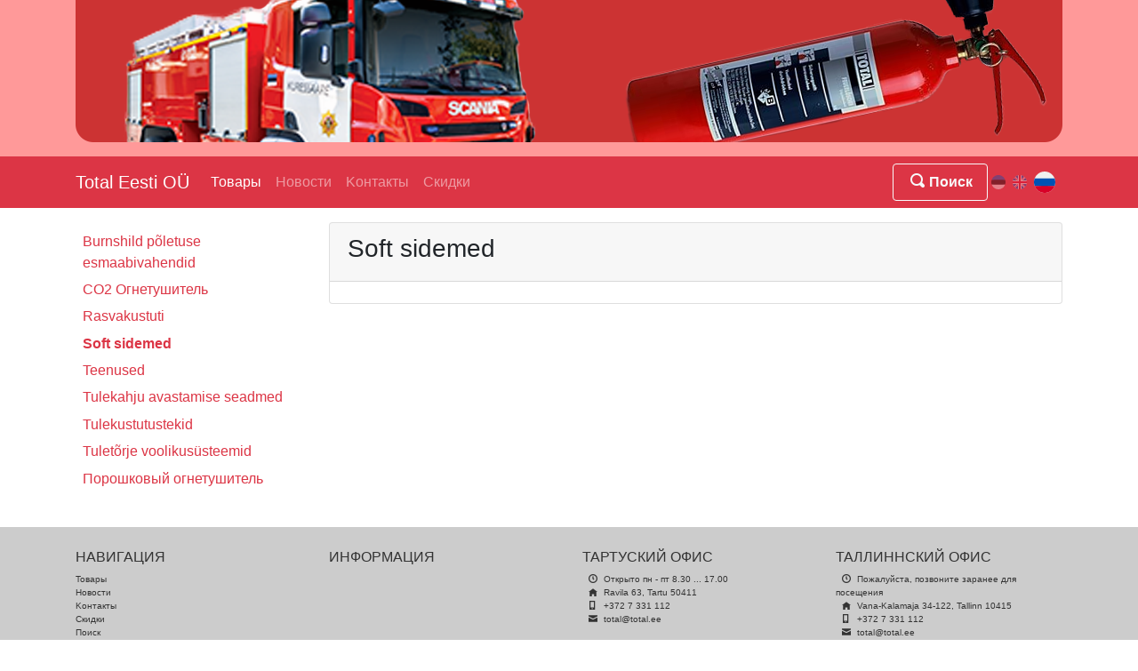

--- FILE ---
content_type: text/html; charset=UTF-8
request_url: https://total.ee/total/ru/tooted/soft_sidemed
body_size: 2858
content:
<!DOCTYPE html><html lang="ru">
<head>
<meta charset="UTF-8">
<meta name="viewport" content="width=device-width, initial-scale=1">
<meta name="description" content="Total Eesti OÜ ">
<meta name="keywords" content="Õppevahendid ja päästetehnika">
<meta name="author" content="Reboot OÜ">
<meta http-equiv="X-UA-Compatible" content="IE=edge">
<meta name="theme-color" content="#dc3545">
<title>Total Eesti OÜ </title>
<link href="/total/css/bootstrap.min.css" rel="stylesheet">
<link href="/total/css/bootstrap-grid.min.css" rel="stylesheet">
<link href="/total/css/smartpost-terminals.css" rel="stylesheet">
<link href="/total/plugins/jquery-ui/jquery-ui.min.css" rel="stylesheet">
<link href="/total/plugins/chosen/chosen.min.css" rel="stylesheet">
<link href="/total/plugins/iconic/css/open-iconic-bootstrap.min.css" rel="stylesheet">
<link href="/total/css/style0.min.css" rel="stylesheet">
<link href="/total/css/red.min.css" rel="stylesheet">
<script src="/total/scripts/jquery-3.1.1.min.js"></script><script src="/total/plugins/popper.min.js"></script><script src="/total/scripts/bootstrap.min.js"></script><script src="/total/plugins/jquery-ui/jquery-ui.min.js"></script><script src="/total/plugins/jquery-ui/datepicker-et.js"></script><script src="/total/plugins/chosen/chosen.jquery.min.js"></script><script src="/total/scripts/jquery.ajaxfileupload.min.js"></script><script src="/total/plugins/table_sorter/bootstrap-sortable.min.js"></script><script src="/total/plugins/sweetalert/sweetalert.min.js"></script><script src="/total/scripts/general_scripts.min.js"></script><script src="/total/scripts/general_ready_scripts.min.js?a=2"></script><script>function add_shopping_card(e, product_id){
            $.post("https://total.ee/total/ru/tooted/ajax_send?cmd=add_shopping_card",{product_id:product_id},function(data){
                $("#shopping_card").html(data.table);
                $("#right_bar_id").show();
                $("#shopping_div").removeClass("d-none");
                $("#shopping_div").find("a").text(data.counter);
                $("#right_bar_div").addClass("col-12 col-xl-2 shopping_div_area");
                $("tr.product_row[data-product='"+product_id+"']").find("button.oi[data-toggle='tooltip']").blur();
            },"json");
            e = e || window.event;
            e.preventDefault();
            e.stopPropagation();
            return false;
        };function delete_row(product_id) {
                  var script_text='$.post("https://total.ee/total/ru/tooted/ajax_send?cmd=delete_product",{product_id:'+product_id+',small:1},function(data){\
                    shopping_card_icon(data);\
                },"json");';
             script_delete("Вы хотите удалить этот продукт из корзины?",["\u041d\u0435\u0442","\u0414\u0430"],script_text);  
        };
        function shopping_card_icon(data) {   
            if(data.counter>0) {
                $("#shopping_div a").html(data.counter);
                if(data) $("#shopping_card").html(data.table);
            } else {
                $("#shopping_div").addClass("d-none");
                $("#right_bar_div").removeClass("col-12 col-xl-2 shopping_div_area");
                $("#shopping_card").html("");
                $(".proceed_to_checkout_button").addClass("d-none");
            }  
        };</script><script>$(document).ready(function(){var tap = ("ontouchstart" in document.documentElement); $(".shopping_div_area").mouseenter(function(){
            if($(window).width()>767 && $("#right_tree").is(":hidden")){
                $("#right_bar_div").addClass("floating-shopping-card");
                $(".shopping_div_area").mouseleave(function(){
                    $("#right_bar_div").removeClass("floating-shopping-card");
                });
            }
        });$(".products_tree_ul").on("hide.bs.collapse", function(e){
                if ($(this).is(e.target)) {
                    $(this).prev(".collapse_link").removeClass("dropup");
                }
            });
            $(".products_tree_ul").on("show.bs.collapse", function(e){
                if ($(this).is(e.target)) {
                    $(this).prev(".collapse_link").addClass("dropup");
                }
            });})</script>
</head>
<body data-has_bottom_navbar="true">
<div class="nav-banner-row d-none d-lg-block pb-3"><div class="nav-banner-container container"><div class="nav-banner"></div></div></div>
<nav class="navbar navbar-expand-md navbar-dark sticky-top mb-3"><div class="container">
<a class="navbar-brand" href="/total/ru/">Total Eesti OÜ </a><div class="order-md-last">
<div id="shopping_div" class="shopping_div_area d-none"><a href="https://total.ee/total/ru/tooted/ostukorv"></a></div>
<button class="navbar-toggler ml-2" type="button" data-toggle="collapse" data-target="#navbarCollapse" aria-controls="navbarCollapse" aria-expanded="false" aria-label="Toggle navigation"><span class="navbar-toggler-icon"></span></button>
</div>
<div class="collapse navbar-collapse" id="navbarCollapse">
<ul class="navbar-nav mr-auto">
<li class="nav-item active"><a class="nav-link" href="/total/ru/tooted">Товары</a></li>
<li class="nav-item"><a class="nav-link" href="/total/ru/uudised">Новости</a></li>
<li class="nav-item"><a class="nav-link" href="/total/ru/kontaktid">Kонтакты</a></li>
<li class="nav-item"><a class="nav-link" href="/total/ru/soodustooted">Скидки</a></li>
</ul>
<span class="nav-item ml-md-1 mr-md-1 text-nowrap"><a class="btn btn-outline-light nav-link" href="/total/ru/otsing"><span class="oi oi-magnifying-glass oi-fw"></span>Поиск</a></span><div class="language_selection_div mt-3 mt-md-0 mb-1 mb-md-0">
<a class="ru" href="https://total.ee/total/et/tooted/soft_sidemed"><img class="" alt="Estonian" src="/total/img/et.svg"></a><a class="ru" href="https://total.ee/total/en/tooted/soft_sidemed"><img class="" alt="English" src="/total/img/en.svg"></a><a class="active" href="https://total.ee/total/ru/tooted/soft_sidemed"><img class="" alt="Russian" src="/total/img/ru.svg"></a>
</div>
</div>
</div></nav><div class="container"><div class="row">
<div id="left_bar_div" class="col-12 col-md-5 col-lg-4 col-xl-3"><nav id="left_tree" class="left_bar"><ul class="list-unstyled products_tree">
<li data-product_group="90"><div class="collapse_link"><a href="https://total.ee/total/ru/tooted"> </a></div></li>
<li data-product_group="41"><div class="collapse_link"><a href="https://total.ee/total/ru/tooted/burnshild_poletuse_esmaabivahendid"> Burnshild põletuse esmaabivahendid</a></div></li>
<li data-product_group="34"><div class="collapse_link"><a href="https://total.ee/total/ru/tooted/co2_o%D0%B3%D0%BD%D0%B5%D1%82%D1%83%D1%88%D0%B8%D1%82%D0%B5%D0%BB%D1%8C"> CO2  Oгнетушитель</a></div></li>
<li data-product_group="54"><div class="collapse_link"><a href="https://total.ee/total/ru/tooted/rasvakustuti"> Rasvakustuti</a></div></li>
<li data-product_group="40"><div class="collapse_link active dropup"><a href="https://total.ee/total/ru/tooted/soft_sidemed"> Soft sidemed</a></div></li>
<li data-product_group="44"><div class="collapse_link"><a href="https://total.ee/total/ru/tooted/teenused"> Teenused</a></div></li>
<li data-product_group="45"><div class="collapse_link"><a href="https://total.ee/total/ru/tooted/tulekahju_avastamise_seadmed"> Tulekahju avastamise seadmed</a></div></li>
<li data-product_group="39"><div class="collapse_link"><a href="https://total.ee/total/ru/tooted/tulekustutustekid"> Tulekustutustekid</a></div></li>
<li data-product_group="50"><div class="collapse_link"><a href="https://total.ee/total/ru/tooted/tuletorje_voolikususteemid"> Tuletõrje voolikusüsteemid</a></div></li>
<li data-product_group="28"><div class="collapse_link"><a href="https://total.ee/total/ru/tooted/%D0%9F%D0%BE%D1%80%D0%BE%D1%88%D0%BA%D0%BE%D0%B2%D1%8B%D0%B9_%D0%BE%D0%B3%D0%BD%D0%B5%D1%82%D1%83%D1%88%D0%B8%D1%82%D0%B5%D0%BB%D1%8C"> Порошковый огнетушитель</a></div></li>
</ul></nav></div>
<nav id="bottomNavbar" class="navbar fixed-bottom navbar-light bg-light"><button type="button" id="leftbarCollapse" class="navbar-toggler sidebarCollapse btn navbar-btn">Группы товаров</button></nav><div class="col-12 col-md-7 col-lg-8 col-xl-9" id="mainContainer" data-current_page_ajax_url="https://total.ee/total/ru/tooted/ajax_send" data-ajax_error_string="ajax_error_string">
<div class="card mb-3">
<div class="card-header "><h3>Soft sidemed</h3></div>
<div class="card-body card_body_product_description"><span></span></div>
</div>
<div class="product_main_div"></div>
<div class="sub_products_group_links"><ul class="d-flex flex-wrap d-md-none list-unstyled row"></ul></div>
</div>
</div></div>
<footer class="page-footer pt-4 mt-4"><div class="container text-center text-md-left"><div class="row">
<div class="col-md-3">
<h6 class="text-uppercase">Навигация</h6>
<ul class="list-unstyled">
<li><a href="/total/ru/tooted">Товары</a></li>
<li><a href="/total/ru/uudised">Новости</a></li>
<li><a href="/total/ru/kontaktid">Kонтакты</a></li>
<li><a href="/total/ru/soodustooted">Скидки</a></li>
<li><a href="/total/ru/otsing">Поиск</a></li>
</ul>
</div>
<div class="col-md-3">
<h6 class="text-uppercase">Информация</h6>
<ul class="list-unstyled"></ul>
</div>
<div class="col-md-3">
<h6 class="text-uppercase">Тартуский офис</h6>
<ul class="list-unstyled">
<li>
<span class="oi oi-clock oi-fw"></span><span>Открыто пн - пт 8.30 ... 17.00</span>
</li>
<li>
<span class="oi oi-home oi-fw"></span><span>Ravila 63, Tartu 50411</span>
</li>
<li>
<span class="oi oi-phone oi-fw"></span><a href="tel:+372%207%20331%20112">+372 7 331 112</a>
</li>
<li>
<span class="oi oi-envelope-closed oi-fw"></span><a href="mailto:total@total.ee%20">total@total.ee </a>
</li>
</ul>
</div>
<div class="col-md-3">
<h6 class="text-uppercase">Таллиннский офис</h6>
<ul class="list-unstyled">
<li>
<span class="oi oi-clock oi-fw"></span><span>Пожалуйста, позвоните заранее для посещения</span>
</li>
<li>
<span class="oi oi-home oi-fw"></span><span>Vana-Kalamaja 34-122, Tallinn 10415</span>
</li>
<li>
<span class="oi oi-phone oi-fw"></span><a href="tel:+372%207%20331%20112">+372 7 331 112</a>
</li>
<li>
<span class="oi oi-envelope-closed oi-fw"></span><a href="mailto:total@total.ee">total@total.ee</a>
</li>
</ul>
</div>
</div></div>
<div class="footer-copyright py-3 text-center">© 2018 Copyright: <a href="http://www.reboot.ee">Reboot OÜ</a>
</div></footer>
</body>
</html>


--- FILE ---
content_type: text/css;charset=UTF-8
request_url: https://total.ee/total/css/smartpost-terminals.css
body_size: -256
content:
p.smartpost_info {
    display: block;
    width: 100%;
    text-align: right;
}

.smartpost_left {
    float: left !important;
}

.smartpost_right {
    float: right !important;
}

table.smartpost_table select, table.smartpost_table input {
    width: 180px;
}

table.smartpost_table td.smartpost_label {
    text-align: right;
}

table.smartpost_table td.smartpost_input {
    text-align: left;
    width: 200px;
}

--- FILE ---
content_type: text/css;charset=UTF-8
request_url: https://total.ee/total/css/style0.min.css
body_size: 3015
content:
#shopping_div>a,.card.alfa a,.card.beta a{text-decoration:none}#mainContainer.left_bar_space,#newsCarousel,.card.place-card{margin-bottom:3rem}.login_form{max-width:24rem;margin:auto}div.nav-banner{height:100%;width:100%;background-position:top center;background-repeat:no-repeat;background-size:contain}div.nav-banner-container{display:block;height:9rem}@media (min-width:1200px){div.nav-banner-container{height:10rem!important}}@media (min-width:768px){legend.col-form-label{text-align:right}}.transparent{background-color:transparent}.btn-primary{background-color:#187ac9;border-color:#2472a4}.btn-primary.active,.btn-primary.focus,.btn-primary:active,.btn-primary:focus,.btn-primary:hover,.open>.btn-primary.dropdown-toggle{background-color:#20638f;border-color:#194f72}a{color:#187ac9}a:focus,a:hover{color:#1b557a}.form-date-field{position:relative;z-index:1000}.chosen-container>a.chosen-single{height:calc(1.8125rem + 2px);line-height:2}.tab-1{margin-left:1rem!important}.tab-2{margin-left:2rem!important}.tab-3{margin-left:3rem!important}.tab-4{margin-left:4rem!important}.tab-5{margin-left:5rem!important}.tab-6{margin-left:6rem!important}.form-field-group.required .form-control-label:after,.form-group.required .form-control-label:after{color:red;content:"*";margin-left:3px}.product_image{display:inline-block}.product_image>img{max-height:3rem}@media (min-width:300px){.sale_placees_list.card-columns{-moz-column-count:1;column-count:1}}@media (min-width:700px){.sale_placees_list.card-columns{-moz-column-count:2;column-count:2}}@media (min-width:1000px){.sale_placees_list.card-columns{-moz-column-count:3;column-count:3}}.products_menu li ul,ul.products_tree ul li{margin-left:1rem}ul.products_tree li div{padding:.2rem .2rem .2rem .5rem}ul.products_tree li div:hover{background-color:#f9f9f9}.news_title,nav.navbar.navbar-dark .nav-item>a.btn,ul.products_tree div.active>a{font-weight:700}.wrapper{display:flex;align-items:stretch}.left_bar,.right_bar{xposition:fixed;position:-webkit-sticky;position:sticky;overflow-y:auto;top:4.6rem}body{min-height:100vh}#left_bar_div{order:1}#right_bar_div{order:3}#mainContainer{order:2;min-height:calc(100vh - 17rem)}.right_bar{overflow-x:hidden}#bottomNavbar{display:none;height:3rem}#bottomNavbar>#leftbarCollapse{color:#fff;background-color:#dc3545}@media (max-width:1199px){.right_bar{display:none}}#shopping_div,#shopping_div>a,.oi-fw{display:inline-block}.toode_description{-webkit-border-radius:0.5rem;-moz-border-radius:.5rem;border-radius:.5rem;margin:.5rem;padding:.5rem;position:absolute}.oi-fw{width:1.5rem;text-align:center}.card-body.place-text{line-height:2.5rem}.card.alfa,.card.beta,.logo{opacity:.8}.card.alfa:hover,div.language_selection_div a.active{opacity:1}.card.beta:hover{background-color:#ffa07a;opacity:1}.shopping_card_picture{max-width:150px;max-height:150px}.iframe-container{position:relative;width:100%;height:300px}.iframe-container>*{display:block;position:absolute;top:0;right:0;bottom:0;left:0;margin:0;padding:0;height:100%;width:100%;border-bottom-left-radius:.25rem;border-bottom-right-radius:.25rem}.btn-xs,table.shopping_card_table div.bootstrap-touchspin button,table.shopping_card_table div.bootstrap-touchspin input{line-height:.5;padding:.35rem .5rem}div.collapse_link span.btn-xs,div.form-check>label.form-check-label{margin-left:.5rem}.dropup .dropdown-toggle::after{margin-left:0}.corner{height:0;margin-top:-1px}.shopping_list_card>.card-body{padding:.5rem!important;line-height:1}.shopping_list_card>.card-body .product_code{padding-right:.75rem;word-break:break-all;display:inline-block}.shopping_list_card{margin-bottom:.25rem;font-size:80%;font-family:monospace,monospace}.shopping_list_card b.product_code{font-size:110%}.shopping_list_card .btn{font-size:85%}ul.image-gallery{padding:0;margin:0}ul.image-gallery li{list-style:none;margin-bottom:.5rem}ul.image-gallery li:last-child{margin-bottom:auto}ul.image-gallery li img{cursor:pointer;width:100%;max-width:6rem}.img-responsive{display:block;max-width:100%;height:auto}.img-responsive_small{display:block;max-width:100%;height:4.5rem}.korv{font-size:.8rem!important;padding:.4rem;line-height:1}.korv.btn-outline-dark:active,.korv.btn-outline-dark:focus,.korv.btn-outline-dark:hover{background-color:#fff!important;color:#343a40!important;border-color:#343a40!important}.form-group-bottom{margin-bottom:-.2rem}.fixed-top{z-index:1031}.floating-shopping-card{z-index:1032;max-width:17rem;display:block;position:fixed;xtop:3rem;right:0;height:calc(100vh - 3rem)}.floating-shopping-card>div#right_tree{display:block;position:fixed;top:0;right:0;padding:1rem;background-color:#fff;border-left:1px dotted #87cefa;border-bottom:1px dotted #87cefa;margin-top:-1.5rem}.floating-shopping-card>div#right_tree>div#shopping_card{margin-bottom:1rem}#shopping_div{margin-top:-.5rem;margin-bottom:-.5rem}#shopping_div>a{height:2.5rem;width:2.5rem;background:url(../img/shopping_cart.svg) 0 0/contain no-repeat;text-align:center;line-height:2rem;font-weight:700;font-size:.75rem;color:#000;padding-left:.6rem}.products_menu .card>div.card-header{min-height:4.6rem;font-weight:700}.products_menu .card>div>ul{margin:1rem}@media screen and (max-width:766px){div.collapse.xxx{display:block}.products_menu .card>div.card-header>div>span.collapsed{display:none}}.anchor{position:relative}.anchor a{position:absolute;left:0;top:-5rem}#newsCarousel{-webkit-border-radius:0.5rem;-moz-border-radius:.5rem;border-radius:.5rem}#newsCarousel .carousel-item>div{position:relative;padding:1rem 15%;margin-bottom:2rem;height:12rem}#newsCarousel .carousel-item>div>a>div{height:10rem;overflow-y:hidden;text-overflow:ellipsis;position:absolute;top:1rem;width:100%}#newsCarousel .carousel-item>div>a>div:after{content:'';width:100%;height:5rem;position:absolute;left:0;bottom:0}#newsCarousel .carousel-item>div>a{display:block;height:10rem;position:relative;top:0}table.shopping_card_table div.bootstrap-touchspin input{max-width:3rem}@media (max-width:991px){table.shopping_card_table thead{display:none}table.shopping_card_table{-moz-box-direction:normal;-moz-box-orient:vertical;display:flex;flex-direction:column;padding-left:0}table.shopping_card_table tbody,table.shopping_card_table tfoot{display:block}table.shopping_card_table tbody tr,table.shopping_card_table tfoot tr{border:1px solid rgba(0,0,0,.125)!important;display:block;padding:.75rem 1.25rem;float:left;width:100%;clear:both}table.shopping_card_table tbody tr td:first-child{clear:both;display:block;height:auto;margin-bottom:1rem}table.shopping_card_table tbody tr:after,table.shopping_card_table tfoot tr:after{content:"";clear:both;display:block}table.shopping_card_table tbody{order:1}table.shopping_card_table tfoot{order:2;border-radius:.25rem;margin-bottom:0;border-bottom:0}table.shopping_card_table tbody tr td,table.shopping_card_table tfoot tr td{display:block;border-top:none;padding:0;vertical-align:middle;float:left}table.shopping_card_table tbody tr:focus,table.shopping_card_table tbody tr:hover{text-decoration:none;z-index:1}.right_on_small_screen{float:right!important}.hide_on_small_screen{display:none!important}.break_on_small_screen{clear:both}.price_cell,.price_cell a{font-size:large}}div.language_selection_div img{width:1rem;height:1rem}div.language_selection_div a.active img{width:1.5rem;height:1.5rem}div.language_selection_div a{margin-right:.5rem;opacity:.4}div.dropdown-item.language_selection_div a{margin-right:1.5rem}@media (max-width:767px){.left_bar{display:none;position:fixed;z-index:100;background-color:#f8f9fa;top:3.58rem;height:calc(100vh - 3.58rem - 3rem);left:0}#left_tree{width:100vw;max-width:30rem}.products_tree{line-height:2;font-size:1.3rem}.btn-xs{zoom:150%}#bottomNavbar{display:block}body[data-has_bottom_navbar]{padding-bottom:3rem}footer>div.container{font-size:1rem;line-height:1.5rem}footer>div.container h6{font-size:1.5rem}div.language_selection_div img{width:2rem;height:2rem}div.language_selection_div a.active img{width:2.5rem;height:2.5rem}div.language_selection_div a{margin-right:2rem}}#right_bar_div .btn{white-space:normal}div.d-none{margin-bottom:0}.card_body_product_description{font-size:small;padding-top:.75rem;padding-bottom:.75rem}footer.page-footer{font-size:x-small;background-color:#ccc;color:#333}footer.page-footer .footer-copyright{background-color:#aaa}footer a:visited,footer.page-footer a{color:#333}div.product_main_div{padding-bottom:10rem}div.sub_products_group_links{margin-top:-10rem;min-height:10rem}div.toode_description{z-index:100}@media screen and (max-width:992px) and (min-width:768px){.products_tree{width:253px}}@media screen and (max-width:1200px) and (min-width:992px){.products_tree{width:273px}}@media screen and (min-width:1200px){.products_tree{width:238px}#shopping_card{width:141px}}@media print{#left_bar_div,#right_bar_div,div.bootstrap-touchspin button.bootstrap-touchspin-down,div.bootstrap-touchspin button.bootstrap-touchspin-up,div.form-buttons-div,footer,nav#bottomNavbar{display:none}#mainContainer{width:100%;max-width:100%;flex:100%;-ms-flex:100%;-webkit-flex:100%}}.wait,.wait input{cursor:wait}div.text-right,iframe{width:100%}.mark,mark{padding:.1rem;margin:-.05rem;background-color:#ff0;opacity:.75}.badge.badge-info.mark{color:#000}.price_cell,.price_cell a{color:#0b680c;text-align:right;font-weight:700}strike.price_cell{font-size:.7rem}.extra_price_cell,.extra_price_cell a,.office_temporary_info{color:red}.extra_price_cell{display:inline-block;min-width:4rem}#products_table th.text-right{min-width:10rem}.price_cell a.euro-sign:after,.price_cell.euro-sign:after,.price_sum_big.euro-sign:after{content:" €"}.price_cell a.dollar:after,.price_cell.dollar:after,.price_sum_big.dollar-sign:after{content:" $"}.price_cell a.pound-sign:after,.price_cell.pound-sign:after,.price_sum_big.pound-sign:after{content:" £"}label.required::after{color:red;font-weight:700;content:"*";position:absolute;margin-left:.2rem}.required-hint::before{color:red;font-weight:700;content:"*";margin-right:.2rem}.required-hint{font-style:italic;color:#708090}.chosen-container{width:100%!important}.chosen-container.is-invalid{border:1px solid red}.chosen-container.is-invalid~.invalid-feedback{display:block}.sub_products_group_links>ul>li>a{background-color:#efefef;color:#a40512;font-weight:700;margin-top:.5em;display:block;border-radius:.5rem;padding:.5rem}.product_history{width:100%;overflow-x:auto}.product_history>div{white-space:nowrap}.product_history>div>a{white-space:normal;background-color:#ddf2fa;border:1px solid #87cefa;padding:.5rem;width:10rem;max-width:10rem;height:3.6rem;overflow:hidden;display:inline-block;font-size:small;text-align:center}.product_history>div>a>div{height:100%}.product_history>div>a:first-child{border-top-left-radius:.5rem;border-bottom-left-radius:.5rem}.product_history>div>a:last-child{border-top-right-radius:.5rem;border-bottom-right-radius:.5rem}.trumbowyg-box svg{width:1.5rem}.swal-button--confirm{background-color:#28a745!important;color:#fff}.swal-button--cancel{background-color:#e64942!important;color:#fff}form#shopping_card_form div.input-group.bootstrap-touchspin.bootstrap-touchspin-injected{justify-content:center!important}mark{background-color:#fffacd;border:1px solid #ff0;-webkit-border-radius:0.5rem;-moz-border-radius:.5rem;border-radius:.5rem}div.products_menu span.oi.oi-chevron-bottom,div.products_table div.card{cursor:pointer}.input-group.bootstrap-touchspin{min-width:6rem}img.product_list_picture{max-width:75px;max-height:75px}div.products_table div.description_cell{max-height:7rem;overflow-y:clip;mask-image:linear-gradient(left 60%,to bottom,white,transparent);-webkit-mask-image:-webkit-gradient(linear,left 60%,left bottom,from(rgba(0,0,0,1)),to(rgba(0,0,0,0)));margin-bottom:-.5rem}div.products_table div.description_cell a{font-size:large;font-weight:700}div.products_table div.description_cell div.italic{font-style:italic;font-size:smaller}div.products_table div.price_col{text-align:right}div.products_table div.button_col{text-align:center}

--- FILE ---
content_type: text/css;charset=UTF-8
request_url: https://total.ee/total/css/red.min.css
body_size: 36
content:
nav.navbar.navbar-dark{background-color:#dc3545 !important}div.nav-banner-row{background-color:#f99 !important}.corner>a>span{color:red}#newsCarousel .carousel-item>div{color:red}#newsCarousel .carousel-item>div>a{color:red}#newsCarousel{background-color:lemonchiffon}#newsCarousel .carousel-item>div>a>div:after{background:-moz-linear-gradient(top,rgba(255,250,205,0) 0,rgba(255,250,205,1) 100%);background:-webkit-linear-gradient(top,rgba(255,250,205,0) 0,rgba(255,250,205,1) 100%);background:linear-gradient(to bottom,rgba(255,250,205,0) 0,rgba(255,250,205,1) 100%);filter:progid:DXImageTransform.Microsoft.gradient(startColorstr='#00FFFACD',endColorstr='#FFFACD',GradientType=0)}.toode_description{background-color:rgba(255,0,0,0.66)}.card.alfa:hover{background-color:lightgreen}div.nav-banner{background-image:url("../img/red_banner.png")}.btn-outline-info {border-color: #dc3545}.btn-outline-info, a, .products_menu .card a, .products_menu .card .btn-link{color:#dc3545}.products_menu .card{border-color:#9c9;border-width:1px}nav.navbar.navbar-dark .nav-item>a.btn.btn-outline-light.nav-link:hover{color:#dc3545}

--- FILE ---
content_type: application/x-javascript
request_url: https://total.ee/total/plugins/table_sorter/bootstrap-sortable.min.js
body_size: 3638
content:
!function(c,a){function b(){return a}"function"==typeof define&&define.amd?define("tinysort",b):c.tinysort=a}(this,function(){function B(Y,W){function J(){0===arguments.length?t({}):G(arguments,function(n){t(p(n)?{selector:n}:n)}),C=c.length}function t(L){var s=!!L.selector,N=s&&":"===L.selector[0],M=b(L||{},v);c.push(b({hasSelector:s,hasAttr:!(M.attr===w||""===M.attr),hasData:M.data!==w,hasFilter:N,sortReturnNumber:"asc"===M.order?1:-1},M))}function d(){G(Y,function(S,N){i?i!==S.parentNode&&(X=!1):i=S.parentNode;var R=c[0],aa=R.hasFilter,V=R.selector,M=!V||aa&&S.matchesSelector(V)||V&&S.querySelector(V),L=M?f:a,O={elm:S,pos:N,posn:L.length};Q.push(O),L.push(O)}),K=f.slice(0)}function o(S,N,R){for(var aa=R(S.toString()),V=R(N.toString()),M=0;aa[M]&&V[M];M++){if(aa[M]!==V[M]){var L=Number(aa[M]),O=Number(V[M]);return L==aa[M]&&O==V[M]?L-O:aa[M]>V[M]?1:-1}}return aa.length-V.length}function h(S){for(var N,R,aa=[],V=0,M=-1,L=0;N=(R=S.charAt(V++)).charCodeAt(0);){var O=46==N||N>=48&&57>=N;O!==L&&(aa[++M]="",L=O),aa[M]+=R}return aa}function P(ac,L){var O=0;for(0!==j&&(j=0);0===O&&C>j;){var V=c[j],ah=V.ignoreDashes?A:F;if(G(y,function(s){var n=s.prepare;n&&n(V)}),V.sortFunction){O=V.sortFunction(ac,L)}else{if("rand"==V.order){O=Math.random()<0.5?1:-1}else{var ad=E,ab=r(ac,V),R=r(L,V),af=""===ab||ab===k,aa=""===R||R===k;if(ab===R){O=0}else{if(V.emptyEnd&&(af||aa)){O=af&&aa?0:af?1:-1}else{if(!V.forceStrings){var M=p(ab)?ab&&ab.match(ah):E,ae=p(R)?R&&R.match(ah):E;if(M&&ae){var N=ab.substr(0,ab.length-M[0].length),ag=R.substr(0,R.length-ae[0].length);N==ag&&(ad=!E,ab=x(M[0]),R=x(ae[0]))}}O=ab===k||R===k?0:V.natural&&(isNaN(ab)||isNaN(R))?o(ab,R,h):R>ab?-1:ab>R?1:0}}}}G(y,function(s){var n=s.sort;n&&(O=n(V,ad,ab,R,O))}),O*=V.sortReturnNumber,0===O&&j++}return 0===O&&(O=ac.pos>L.pos?1:-1),O}function Z(){var V=f.length===Q.length;if(X&&V){g?f.forEach(function(s,n){s.elm.style.order=n}):i?i.appendChild(U()):console.warn("parentNode has been removed")}else{var ad=c[0],L=ad.place,N="org"===L,M="start"===L,ab="end"===L,O="first"===L,ae="last"===L;if(N){f.forEach(u),f.forEach(function(s,n){I(K[n],s.elm)})}else{if(M||ab){var aa=K[M?0:K.length-1],R=aa&&aa.elm.parentNode,ac=R&&(M&&R.firstChild||R.lastChild);ac&&(ac!==aa.elm&&(aa={elm:ac}),u(aa),ab&&R.appendChild(aa.ghost),I(aa,U()))}else{if(O||ae){var S=K[O?0:K.length-1];I(u(S),U())}}}}}function U(){return f.forEach(function(n){T.appendChild(n.elm)}),T}function u(L){var n=L.elm,s=D.createElement("div");return L.ghost=s,n.parentNode.insertBefore(s,n),L}function I(M,s){var L=M.ghost,N=L.parentNode;N.insertBefore(s,L),N.removeChild(L),delete M.ghost}function r(M,s){var L,N=M.elm;return s.selector&&(s.hasFilter?N.matchesSelector(s.selector)||(N=w):N=N.querySelector(s.selector)),s.hasAttr?L=N.getAttribute(s.attr):s.useVal?L=N.value||N.getAttribute("value"):s.hasData?L=N.getAttribute("data-"+s.data):N&&(L=N.textContent),p(L)&&(s.cases||(L=L.toLowerCase()),L=L.replace(/\s+/g," ")),null===L&&(L=z),L}function p(n){return"string"==typeof n}p(Y)&&(Y=D.querySelectorAll(Y)),0===Y.length&&console.warn("No elements to sort");var K,i,T=D.createDocumentFragment(),Q=[],f=[],a=[],c=[],X=!0,m=Y.length&&Y[0].parentNode,l=m.rootNode!==document,g=Y.length&&(W===k||W.useFlex!==!1)&&!l&&-1!==getComputedStyle(m,null).display.indexOf("flex");return J.apply(w,Array.prototype.slice.call(arguments,1)),d(),f.sort(P),Z(),f.map(function(n){return n.elm})}function G(d,a){for(var c,g=d.length,f=g;f--;){c=g-f-1,a(d[c],c)}}function b(d,a,c){for(var f in a){(c||d[f]===k)&&(d[f]=a[f])}return d}function q(d,a,c){y.push({prepare:d,sort:a,sortBy:c})}var k,E=!1,w=null,H=window,D=H.document,x=parseFloat,F=/(-?\d+\.?\d*)\s*$/g,A=/(\d+\.?\d*)\s*$/g,y=[],C=0,j=0,z=String.fromCharCode(4095),v={selector:w,order:"asc",attr:w,data:w,useVal:E,place:"org",returns:E,cases:E,natural:E,forceStrings:E,ignoreDashes:E,sortFunction:w,useFlex:E,emptyEnd:E};return H.Element&&function(a){a.matchesSelector=a.matchesSelector||a.mozMatchesSelector||a.msMatchesSelector||a.oMatchesSelector||a.webkitMatchesSelector||function(f){for(var c=this,d=(c.parentNode||c.document).querySelectorAll(f),g=-1;d[++g]&&d[g]!=c;){}return !!d[g]}}(Element.prototype),b(q,{loop:G}),b(B,{plugin:q,defaults:v})}());(function(b,a){if(typeof define==="function"&&define.amd){define(["jquery","tinysort","moment"],a)}else{a(b.jQuery,b.tinysort,b.moment||undefined)}})(this,function(e,m,p){var c=e(document),h,g,b;e.bootstrapSortable=function(q){if(q==undefined){f({})}else{if(q.constructor===Boolean){f({applyLast:q})}else{if(q.sortingHeader!==undefined){n(q.sortingHeader)}else{f(q)}}}};function f(r){var q=(typeof p!=="undefined");h=!r.sign?"arrow":r.sign;if(r.customSort=="default"){r.customSort=k}g=r.customSort||g||k;b=r.emptyEnd;e("table.sortable").each(function(){var v=e(this);var u=(r.applyLast===true);v.find("span.sign").remove();v.find("> thead [colspan]").each(function(){var x=parseFloat(e(this).attr("colspan"));for(var w=1;w<x;w++){e(this).after('<th class="colspan-compensate">')}});v.find("> thead [rowspan]").each(function(){var z=e(this);var B=parseFloat(z.attr("rowspan"));for(var x=1;x<B;x++){var A=z.parent("tr");var y=A.next("tr");var w=A.children().index(z);y.children().eq(w).before('<th class="rowspan-compensate">')}});v.find("> thead tr").each(function(w){e(this).find("th").each(function(y){var x=e(this);x.addClass("nosort").removeClass("up down");x.attr("data-sortcolumn",y);x.attr("data-sortkey",y+"-"+w)})});v.find("> thead .rowspan-compensate, .colspan-compensate").remove();v.find("th").each(function(){var x=e(this);if(x.attr("data-dateformat")!==undefined&&q){var w=parseFloat(x.attr("data-sortcolumn"));v.find("td:nth-child("+(w+1)+")").each(function(){var y=e(this);y.attr("data-value",p(y.text(),x.attr("data-dateformat")).format("YYYY/MM/DD/HH/mm/ss"))})}else{if(x.attr("data-valueprovider")!==undefined){var w=parseFloat(x.attr("data-sortcolumn"));v.find("td:nth-child("+(w+1)+")").each(function(){var y=e(this);y.attr("data-value",new RegExp(x.attr("data-valueprovider")).exec(y.text())[0])})}}});v.find("td").each(function(){var w=e(this);if(w.attr("data-dateformat")!==undefined&&q){w.attr("data-value",p(w.text(),w.attr("data-dateformat")).format("YYYY/MM/DD/HH/mm/ss"))}else{if(w.attr("data-valueprovider")!==undefined){w.attr("data-value",new RegExp(w.attr("data-valueprovider")).exec(w.text())[0])}else{w.attr("data-value")===undefined&&w.attr("data-value",w.text())}}});var t=d(v),s=t.bsSort;v.find('> thead th[data-defaultsort!="disabled"]').each(function(y){var w=e(this);var z=w.closest("table.sortable");w.data("sortTable",z);var x=w.attr("data-sortkey");var A=u?t.lastSort:-1;s[x]=u?s[x]:w.attr("data-defaultsort");if(s[x]!==undefined&&(u===(x===A))){s[x]=s[x]==="asc"?"desc":"asc";j(w,z)}})})}function l(q){q.find("> tbody [rowspan-group]").each(function(){var w=e(this);var x=w.attr("rowspan-group");var v=w.parent("tr");var r=v.children().index(w);while(true){var t=v.next("tr");if(!t.is("tr")){break}var s=t.children().eq(r);if(s.attr("rowspan-group")===x){var u=parseFloat(w.attr("rowspan"))||1;w.attr("rowspan",u+1);s.remove()}else{break}v=t}})}function o(q){q.find("> tbody [rowspan]").each(function(){var w=e(this);var y=parseFloat(w.attr("rowspan"));w.removeAttr("rowspan");var r=w.attr("rowspan-group")||i();w.attr("rowspan-group",r);w.attr("rowspan-value",y);var x=w.parent("tr");var t=x.children().index(w);for(var u=1;u<y;u++){var s=w.clone(false);var v=x.next("tr");v.children().eq(t).before(s);x=v}})}c.on("click",'table.sortable>thead th[data-defaultsort!="disabled"]',function(q){n(this)});function n(r){var s=e(r),q=s.data("sortTable")||s.closest("table.sortable");j(s,q)}function d(q){var r=q.data("bootstrap-sortable-context");if(r===undefined){r={bsSort:[],lastSort:undefined};q.find('> thead th[data-defaultsort!="disabled"]').each(function(t){var u=e(this);var s=u.attr("data-sortkey");r.bsSort[s]=u.attr("data-defaultsort");if(r.bsSort[s]!==undefined){r.lastSort=s}});q.data("bootstrap-sortable-context",r)}return r}function k(q,r){m(q,r)}function j(A,F){F.trigger("before-sort");o(F);var s=parseFloat(A.attr("data-sortcolumn")),r=d(F),E=r.bsSort;var t=A.attr("colspan");if(t){var w=parseFloat(A.data("mainsort"))||0;var C=parseFloat(A.data("sortkey").split("-").pop());if(F.find("> thead tr").length-1>C){j(F.find('[data-sortkey="'+(s+w)+"-"+(C+1)+'"]'),F);return}s=s+w}var v=A.attr("data-defaultsign")||h;F.find("> thead th").each(function(){e(this).removeClass("up").removeClass("down").addClass("nosort")});if(e.browser.mozilla){var z=F.find("> thead div.mozilla");if(z!==undefined){z.find(".sign").remove();z.parent().html(z.html())}A.wrapInner('<div class="mozilla"></div>');A.children().eq(0).append('<span class="sign '+v+'"></span>')}else{F.find("> thead span.sign").remove();A.append('<span class="sign '+v+'"></span>')}var u=A.attr("data-sortkey");var x=A.attr("data-firstsort")!=="desc"?"desc":"asc";var B=(E[u]||x);if(r.lastSort===u||E[u]===undefined){B=B==="asc"?"desc":"asc"}E[u]=B;r.lastSort=u;if(E[u]==="desc"){A.find("span.sign").addClass("up");A.addClass("up").removeClass("down nosort")}else{A.addClass("down").removeClass("up nosort")}var G=F.children("tbody").children("tr");var q=[];e(G.filter('[data-disablesort="true"]').get().reverse()).each(function(I,H){var J=e(H);q.push({index:G.index(J),row:J});J.remove()});var D=G.not('[data-disablesort="true"]');if(D.length!=0){var y=E[u]==="asc"?b:false;g(D,{emptyEnd:y,selector:"td:nth-child("+(s+1)+")",order:E[u],data:"value"})}e(q.reverse()).each(function(H,I){if(I.index===0){F.children("tbody").prepend(I.row)}else{F.children("tbody").children("tr").eq(I.index-1).after(I.row)}});F.find("> tbody > tr > td.sorted,> thead th.sorted").removeClass("sorted");D.find("td:eq("+s+")").addClass("sorted");A.addClass("sorted");l(F);F.trigger("sorted")}if(!e.browser){e.browser={chrome:false,mozilla:false,opera:false,msie:false,safari:false};var a=navigator.userAgent;e.each(e.browser,function(q){e.browser[q]=((new RegExp(q,"i").test(a)))?true:false;if(e.browser.mozilla&&q==="mozilla"){e.browser.mozilla=((new RegExp("firefox","i").test(a)))?true:false}if(e.browser.chrome&&q==="safari"){e.browser.safari=false}})}function i(){function q(){return Math.floor((1+Math.random())*65536).toString(16).substring(1)}return q()+q()+"-"+q()+"-"+q()+"-"+q()+"-"+q()+q()+q()}e(e.bootstrapSortable)});

--- FILE ---
content_type: application/x-javascript
request_url: https://total.ee/total/scripts/general_scripts.min.js
body_size: 1380
content:
function error(b,a){if(b.alert){swal(b.alert,"","error")}if(b.modal){modal(b.modal)}}function modal_show(b,c){var a="div#"+$(b).attr("id");$("html>body").append(b);$(a).modal("show");$(a).draggable({cursor:"move",handle:"div.modal-header",cancel:"button.close"});$(a).on("hidden.bs.modal",function(d){$(a).remove()})}function form_error(a,b){if(!a){targer_form=this}$(a).find(".is-invalid").removeClass("is-invalid");$(a).find("div.invalid-feedback").remove();$(Object.keys(b)).each(function(d,e){var c=$("#"+e.replace(/\[/g,"_").replace(/\]/g,"_"));if(!c.length){c=$(a).find("input[name^='"+e+"']")}if(c.hasClass("chosen-select")){c=c.next()}$(c).addClass("is-invalid");if(b[e]){$(c).after('<div class="invalid-feedback">'+b[e]+"</div>")}})}function modal_hide(){$("div#main_modal").modal("hide")}function post_data(c){var d=$(c).attr("target_form");if(d){d=$("#"+d)}else{d=$(c).closest("form")}var b=c;$(b).attr("disabled","disabled");var a=$(d).serializeArray();a.push({name:$(c).attr("name"),value:$(c).attr("value")});$.ajax({type:"POST",url:$("#mainContainer").attr("data-current_page_ajax_url"),data:$.param(a),success:function(e){if(e.alert){swalalert(e.alert)}if(e.error){form_error(d,e.error)}if(e.reload){$(window).unbind("beforeunload");location.reload()}else{if(e.link){$(window).unbind("beforeunload");window.location=e.link}}$(b).removeAttr("disabled")},error:function(e,g,f){swalalert($("#mainContainer").attr("data-ajax_error_string"),"","error");$(b).removeAttr("disabled")},dataType:"json"})}function init_spin(a){if(!a){a="body"}$(a).find("input.spin").TouchSpin({buttondown_class:"btn btn-secondary",buttonup_class:"btn btn-secondary",max:1000})}jQuery.fn.extend({init_all_features:function(){init_spin(this)}});function bar_heights(){if($("#bottomNavbar").is(":visible")){$(".left_bar, .right_bar").css("height","calc(100vh - 6.6rem)")}else{var b=Number($(window).scrollTop());var a=$("div#mainContainer");var h=$("footer.page-footer");var g=Number(h.offset().top);var d=Number($(window).height());var f=parseInt($("footer.page-footer").css("margin-top"));var c=parseInt($("nav.navbar").offset().top)+parseInt($("nav.navbar").outerHeight(true))-b+parseInt(a.parent().css("margin-top"));var e=parseInt($("footer.page-footer").offset().top)-f-b;if((g-f)<(b+d)){$(".left_bar,.right_bar").css("height",(e-c))}else{$(".left_bar").css("height","calc(100vh - "+c+"px)");$(".right_bar").css("height","calc(100vh - "+c+"px)").css("width","100%").css("max-width","17rem")}$("div#right_tree").css("top",c+"px")}}function setContainerMinHeight(){var a=parseInt($("footer.page-footer").outerHeight(true))+parseInt($("nav.navbar").outerHeight(true))+parseInt($("div.nav-banner-row").outerHeight(true))+parseInt($("#mainContainer").parent().css("margin-top"));$("#mainContainer").css("min-height","calc(100vh - "+a+"px)")}function renew_chosen_all(a){if(!a){a="body"}$(a).find("select:not(.disable-chosen):not([disabled])").each(function(){renew_chosen($(this))})}function renew_chosen(a){a.chosen("destroy");a.chosen({disable_search_threshold:10})}function est2number(a){return Number(String(a).replace(",","."))}function number2est(a){a=Math.round(a*100)/100;a=a.toFixed(2);return String(a).replace(".",",")}function script_delete(data,button,script_text){swal({title:data,buttons:button,dangerMode:true}).then(function(willDelete){if(willDelete){eval(script_text)}else{return false}})}function init_discount_price_end_date(){if(typeof discount_price_end_date_captions=="object"&&discount_price_end_date_captions.text&&discount_price_end_date_captions.days&&discount_price_end_date_captions.hours&&discount_price_end_date_captions.minutes){$(".extra_price_end").each(function(){var d=$(this).attr("data-extra_price_end_time");if(d){var a="";var f=new Date();var c=new Date(d);var g=Math.floor((c-f)/1000/60/60/24);if(g<=0){var b=Math.floor((c-f)/1000/60/60);if(b<=0){var e=Math.floor((c-f)/1000/60);if(e>0){a=e+" "+discount_price_end_date_captions.minutes}else{info_swal()}}else{a=b+" "+discount_price_end_date_captions.hours}}else{a=g+" "+discount_price_end_date_captions.days}if(a){a=discount_price_end_date_captions.text+" "+a}$(this).html(a)}});setTimeout(init_discount_price_end_date,60000)}}function swalalert(a){swal({title:a,confirm:true}).then(function(b){location.reload()})}function serialize2url(b){var c="";var a="";$(b).each(function(d,e){if(e.name==a){c+=","+e.value}else{c+="&"+e.name+"="+e.value}a=e.name});return c}function init_tooltip(){$('[data-toggle="tooltip"]').tooltip({animation:false,html:true,placement:"auto"})};

--- FILE ---
content_type: application/x-javascript
request_url: https://total.ee/total/scripts/jquery.ajaxfileupload.min.js
body_size: 360
content:
(function(a){a.fn.AjaxFileUpload=function(j){var e={action:"files.php",onChange:function(k){},onSubmit:function(k){},onComplete:function(l,k){}},c=a.extend({},e,j),d=(function(){var k=0;return function(){return"_AjaxFileUpload"+k++}})();return this.each(function(){var k=a(this);if(k.is("input")&&k.attr("type")==="file"){k.bind("change",g)}});function g(p){var q="";var k=a(p.target),q=k.attr("id"),o=k.removeAttr("id").clone().attr("id",q).AjaxFileUpload(j),l=k.val().replace(/.*(\/|\\)/,""),m=i(),n=h(m);c.params.object=q;if(c.params.object_id_field){c.params.object_id=a("input[name='"+c.params.object_id_field+"']").val()}o.insertBefore(k);c.onChange.call(o[0],l);m.bind("load",{element:o,form:n,filename:l},b);n.append(k).bind("submit",{element:o,iframe:m,filename:l},f).submit()}function f(m){a.each(c.params,function(n,o){a("<input />").attr("type","hidden").attr("name",n).val(o).appendTo(m.target)});var l=c.onSubmit.call(m.data.element,m.data.filename);if(l===false){a(m.target).remove();m.data.iframe.remove();return false}else{for(var k in l){a("<input />").attr("type","hidden").attr("name",k).val(l[k]).appendTo(m.target)}}}function b(n){var m=a(n.target),l=(m[0].contentWindow||m[0].contentDocument).document,k=l.body.innerHTML;if(k){}else{k={}}c.onComplete.call(n.data.element,k);n.data.form.remove();m.remove()}function i(){var k=d();a("body").append('<iframe src="javascript:false;" name="'+k+'" id="'+k+'" style="display: none;"></iframe>');return a("#"+k)}function h(k){return a("<form />").attr({method:"post",action:c.action,enctype:"multipart/form-data",target:k[0].name}).hide().appendTo("body")}}})(jQuery);

--- FILE ---
content_type: application/x-javascript
request_url: https://total.ee/total/plugins/jquery-ui/datepicker-et.js
body_size: 220
content:
/* Estonian initialisation for the jQuery UI date picker plugin. */
/* Written by Mart Sõmermaa (mrts.pydev at gmail com). */
(function (factory) {
    if (typeof define === "function" && define.amd) {

        // AMD. Register as an anonymous module.
        define(["../widgets/datepicker"], factory);
    } else {

        // Browser globals
        factory(jQuery.datepicker);
    }
}(function (datepicker) {

    datepicker.regional.et = {
        closeText: "Sulge",
        prevText: "Eelnev",
        nextText: "Järgnev",
        currentText: "Täna",
        monthNames: ["Jaanuar", "Veebruar", "Märts", "Aprill", "Mai", "Juuni",
            "Juuli", "August", "September", "Oktoober", "November", "Detsember"],
        monthNamesShort: ["Jaan", "Veebr", "Märts", "Apr", "Mai", "Juuni",
            "Juuli", "Aug", "Sept", "Okt", "Nov", "Dets"],
        dayNames: [
            "Pühapäev",
            "Esmaspäev",
            "Teisipäev",
            "Kolmapäev",
            "Neljapäev",
            "Reede",
            "Laupäev"
        ],
        dayNamesShort: ["Pühap", "Esmasp", "Teisip", "Kolmap", "Neljap", "Reede", "Laup"],
        dayNamesMin: ["P", "E", "T", "K", "N", "R", "L"],
        weekHeader: "näd",
        dateFormat: "dd.mm.yy",
        firstDay: 1,
        isRTL: false,
        showMonthAfterYear: false,
        yearSuffix: ""
    };
    datepicker.setDefaults(datepicker.regional.et);

    return datepicker.regional.et;

}));

--- FILE ---
content_type: application/x-javascript
request_url: https://total.ee/total/scripts/general_ready_scripts.min.js?a=2
body_size: 230
content:
$(document).ready(function(){setContainerMinHeight();$(".form-date-field").datepicker({dateFormat:"dd.mm.yy",firstDay:1,showOtherMonths:true,selectOtherMonths:true,changeMonth:true,changeYear:true});init_tooltip();$(".chosen-select").chosen({disable_search_threshold:10});$(".submit_button").on("click",function(){post_data(this)});$("#leftbarCollapse").on("click",function(){$(this).toggleClass("active");if($(this).hasClass("active")){$("#left_tree").show();$(window).bind("mouseup",function(d){var a=$("#left_tree");var b=$("#leftbarCollapse");var c=$(b).find("span");if(!a.is(d.target)&&!b.is(d.target)&&!c.is(d.target)&&a.has(d.target).length===0){$("#leftbarCollapse").click();d.stopPropagation()}})}else{$("#left_tree").css("display","");$(window).unbind("mouseup")}});if($(".left_bar").length||$(".right_bar").length){bar_heights();$(window).scroll(function(){bar_heights()});$(window).resize(function(){bar_heights()})}$(".sticky-bottom").each(function(){var a=$(this).wrap('<div class="sticky-bottom-wrapper"></div>');var b=a.parent();b.wrap('<div class="sticky-bottom-container"></div>');var c=b.parent();c.height(a.height());a.width(a.width());$(window).on("scroll resize",function(){var d=$(this).scrollTop();var e=$(window).height();$(".sticky-bottom-container").each(function(){var g=$(this).height();var f=$(this).offset();if((f.top+g-d)>e){$(this).find(".sticky-bottom-wrapper").css("position","fixed").css("display","flex").css("bottom",0)}else{$(this).find(".sticky-bottom-wrapper").css("position","").css("display","").css("bottom","")}})});$(window).scroll()});$(window).resize(function(){setContainerMinHeight()})});